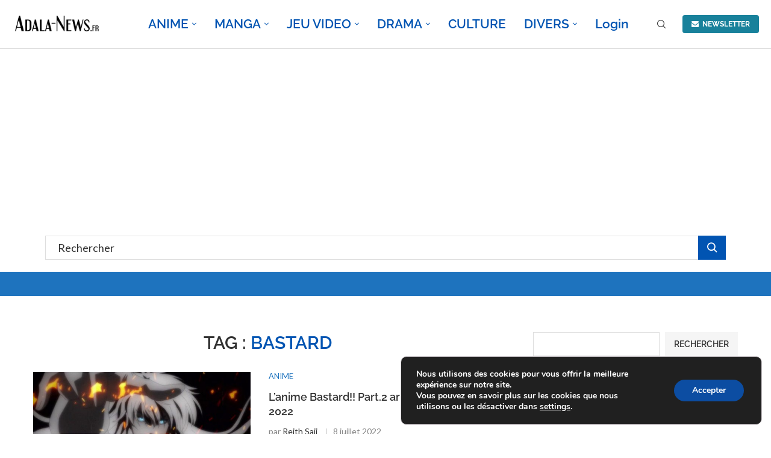

--- FILE ---
content_type: text/html; charset=utf-8
request_url: https://www.google.com/recaptcha/api2/aframe
body_size: 268
content:
<!DOCTYPE HTML><html><head><meta http-equiv="content-type" content="text/html; charset=UTF-8"></head><body><script nonce="Yk_pwRRO993KP_FEMp9o9A">/** Anti-fraud and anti-abuse applications only. See google.com/recaptcha */ try{var clients={'sodar':'https://pagead2.googlesyndication.com/pagead/sodar?'};window.addEventListener("message",function(a){try{if(a.source===window.parent){var b=JSON.parse(a.data);var c=clients[b['id']];if(c){var d=document.createElement('img');d.src=c+b['params']+'&rc='+(localStorage.getItem("rc::a")?sessionStorage.getItem("rc::b"):"");window.document.body.appendChild(d);sessionStorage.setItem("rc::e",parseInt(sessionStorage.getItem("rc::e")||0)+1);localStorage.setItem("rc::h",'1769504677178');}}}catch(b){}});window.parent.postMessage("_grecaptcha_ready", "*");}catch(b){}</script></body></html>